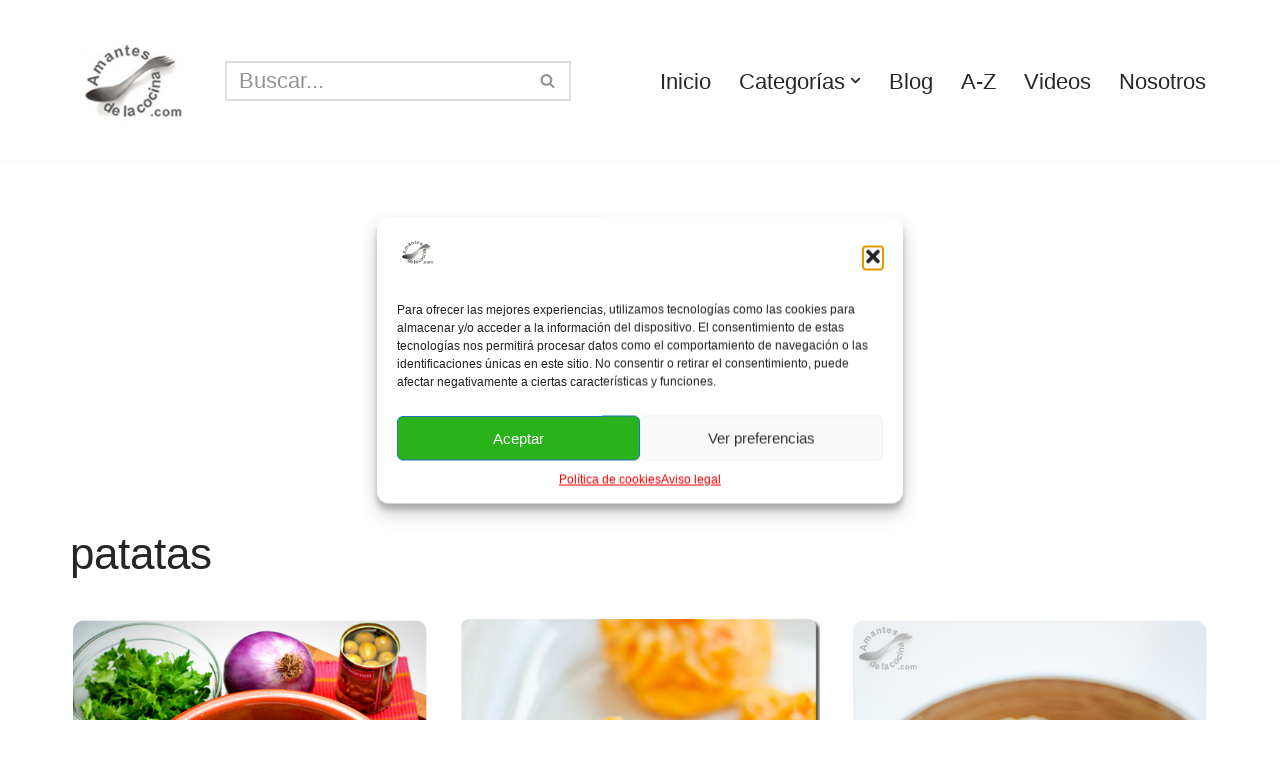

--- FILE ---
content_type: text/html; charset=utf-8
request_url: https://www.google.com/recaptcha/api2/aframe
body_size: 269
content:
<!DOCTYPE HTML><html><head><meta http-equiv="content-type" content="text/html; charset=UTF-8"></head><body><script nonce="eFrJjX1Fqb9qUyoTAVUKXw">/** Anti-fraud and anti-abuse applications only. See google.com/recaptcha */ try{var clients={'sodar':'https://pagead2.googlesyndication.com/pagead/sodar?'};window.addEventListener("message",function(a){try{if(a.source===window.parent){var b=JSON.parse(a.data);var c=clients[b['id']];if(c){var d=document.createElement('img');d.src=c+b['params']+'&rc='+(localStorage.getItem("rc::a")?sessionStorage.getItem("rc::b"):"");window.document.body.appendChild(d);sessionStorage.setItem("rc::e",parseInt(sessionStorage.getItem("rc::e")||0)+1);localStorage.setItem("rc::h",'1769171326740');}}}catch(b){}});window.parent.postMessage("_grecaptcha_ready", "*");}catch(b){}</script></body></html>